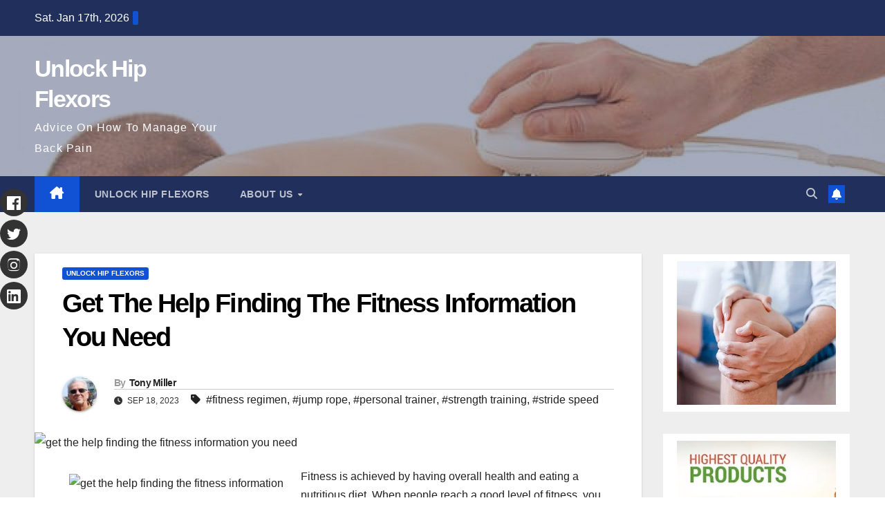

--- FILE ---
content_type: text/html; charset=UTF-8
request_url: https://unlockhipflexors.me/get-the-help-finding-the-fitness-information-you-need/
body_size: 19556
content:
<!DOCTYPE html><html lang="en-US" prefix="og: https://ogp.me/ns#"><head><script data-no-optimize="1">var litespeed_docref=sessionStorage.getItem("litespeed_docref");litespeed_docref&&(Object.defineProperty(document,"referrer",{get:function(){return litespeed_docref}}),sessionStorage.removeItem("litespeed_docref"));</script> <meta charset="UTF-8"><meta name="viewport" content="width=device-width, initial-scale=1"><link rel="profile" href="http://gmpg.org/xfn/11">
 <script id="google_gtagjs-js-consent-mode-data-layer" type="litespeed/javascript">window.dataLayer=window.dataLayer||[];function gtag(){dataLayer.push(arguments)}
gtag('consent','default',{"ad_personalization":"denied","ad_storage":"denied","ad_user_data":"denied","analytics_storage":"denied","functionality_storage":"denied","security_storage":"denied","personalization_storage":"denied","region":["AT","BE","BG","CH","CY","CZ","DE","DK","EE","ES","FI","FR","GB","GR","HR","HU","IE","IS","IT","LI","LT","LU","LV","MT","NL","NO","PL","PT","RO","SE","SI","SK"],"wait_for_update":500});window._googlesitekitConsentCategoryMap={"statistics":["analytics_storage"],"marketing":["ad_storage","ad_user_data","ad_personalization"],"functional":["functionality_storage","security_storage"],"preferences":["personalization_storage"]};window._googlesitekitConsents={"ad_personalization":"denied","ad_storage":"denied","ad_user_data":"denied","analytics_storage":"denied","functionality_storage":"denied","security_storage":"denied","personalization_storage":"denied","region":["AT","BE","BG","CH","CY","CZ","DE","DK","EE","ES","FI","FR","GB","GR","HR","HU","IE","IS","IT","LI","LT","LU","LV","MT","NL","NO","PL","PT","RO","SE","SI","SK"],"wait_for_update":500}</script> <title>Get The Help Finding The Fitness Information You Need</title><meta name="description" content="Fitness is achieved by having overall health and eating a nutritious diet. When people reach a good level of fitness, you improve both mentally and"/><meta name="robots" content="follow, index, max-snippet:75, max-video-preview:75, max-image-preview:standard"/><link rel="canonical" href="https://unlockhipflexors.me/get-the-help-finding-the-fitness-information-you-need/" /><meta property="og:locale" content="en_US" /><meta property="og:type" content="article" /><meta property="og:title" content="Get The Help Finding The Fitness Information You Need" /><meta property="og:description" content="Fitness is achieved by having overall health and eating a nutritious diet. When people reach a good level of fitness, you improve both mentally and" /><meta property="og:url" content="https://unlockhipflexors.me/get-the-help-finding-the-fitness-information-you-need/" /><meta property="og:site_name" content="Unlockhipflexors" /><meta property="article:tag" content="fitness regimen" /><meta property="article:tag" content="jump rope" /><meta property="article:tag" content="personal trainer" /><meta property="article:tag" content="strength training" /><meta property="article:tag" content="stride speed" /><meta property="article:section" content="Unlock Hip Flexors" /><meta property="fb:app_id" content="2220391788200892" /><meta property="og:image" content="https://unlockhipflexors.me/wp-content/uploads/2023/09/get_the_help_finding_the_fitness_information_you_need.jpg" /><meta property="og:image:secure_url" content="https://unlockhipflexors.me/wp-content/uploads/2023/09/get_the_help_finding_the_fitness_information_you_need.jpg" /><meta property="og:image:width" content="640" /><meta property="og:image:height" content="348" /><meta property="og:image:alt" content="get the help finding the fitness information you need" /><meta property="og:image:type" content="image/jpeg" /><meta property="article:published_time" content="2023-09-18T05:53:09+07:00" /><meta name="twitter:card" content="summary_large_image" /><meta name="twitter:title" content="Get The Help Finding The Fitness Information You Need" /><meta name="twitter:description" content="Fitness is achieved by having overall health and eating a nutritious diet. When people reach a good level of fitness, you improve both mentally and" /><meta name="twitter:image" content="https://unlockhipflexors.me/wp-content/uploads/2023/09/get_the_help_finding_the_fitness_information_you_need.jpg" /> <script type="application/ld+json" class="rank-math-schema">{"@context":"https://schema.org","@graph":[{"@type":["Person","Organization"],"@id":"https://unlockhipflexors.me/#person","name":"Unlockhipflexors","logo":{"@type":"ImageObject","@id":"https://unlockhipflexors.me/#logo","url":"https://unlockhipflexors.me/wp-content/uploads/2020/05/IIM_Logo192x192.jpg","contentUrl":"https://unlockhipflexors.me/wp-content/uploads/2020/05/IIM_Logo192x192.jpg","caption":"Unlockhipflexors","inLanguage":"en-US"},"image":{"@type":"ImageObject","@id":"https://unlockhipflexors.me/#logo","url":"https://unlockhipflexors.me/wp-content/uploads/2020/05/IIM_Logo192x192.jpg","contentUrl":"https://unlockhipflexors.me/wp-content/uploads/2020/05/IIM_Logo192x192.jpg","caption":"Unlockhipflexors","inLanguage":"en-US"}},{"@type":"WebSite","@id":"https://unlockhipflexors.me/#website","url":"https://unlockhipflexors.me","name":"Unlockhipflexors","alternateName":"Unlockhipflexors","publisher":{"@id":"https://unlockhipflexors.me/#person"},"inLanguage":"en-US"},{"@type":"ImageObject","@id":"https://unlockhipflexors.me/wp-content/uploads/2023/09/get_the_help_finding_the_fitness_information_you_need.jpg","url":"https://unlockhipflexors.me/wp-content/uploads/2023/09/get_the_help_finding_the_fitness_information_you_need.jpg","width":"640","height":"348","inLanguage":"en-US"},{"@type":"WebPage","@id":"https://unlockhipflexors.me/get-the-help-finding-the-fitness-information-you-need/#webpage","url":"https://unlockhipflexors.me/get-the-help-finding-the-fitness-information-you-need/","name":"Get The Help Finding The Fitness Information You Need","datePublished":"2023-09-18T05:53:09+07:00","dateModified":"2023-09-18T05:53:09+07:00","isPartOf":{"@id":"https://unlockhipflexors.me/#website"},"primaryImageOfPage":{"@id":"https://unlockhipflexors.me/wp-content/uploads/2023/09/get_the_help_finding_the_fitness_information_you_need.jpg"},"inLanguage":"en-US"},{"@type":"Person","@id":"https://unlockhipflexors.me/get-the-help-finding-the-fitness-information-you-need/#author","name":"Tony Miller","image":{"@type":"ImageObject","@id":"https://unlockhipflexors.me/wp-content/litespeed/avatar/1928b45e5a96a784eb0281ca6c5fe77d.jpg?ver=1768572450","url":"https://unlockhipflexors.me/wp-content/litespeed/avatar/1928b45e5a96a784eb0281ca6c5fe77d.jpg?ver=1768572450","caption":"Tony Miller","inLanguage":"en-US"}},{"@type":"BlogPosting","headline":"Get The Help Finding The Fitness Information You Need","keywords":"get the help finding the fitness information you need","datePublished":"2023-09-18T05:53:09+07:00","dateModified":"2023-09-18T05:53:09+07:00","author":{"@id":"https://unlockhipflexors.me/get-the-help-finding-the-fitness-information-you-need/#author","name":"Tony Miller"},"publisher":{"@id":"https://unlockhipflexors.me/#person"},"description":"Fitness is achieved by having overall health and eating a nutritious diet. When people reach a good level of fitness, you improve both mentally and","name":"Get The Help Finding The Fitness Information You Need","@id":"https://unlockhipflexors.me/get-the-help-finding-the-fitness-information-you-need/#richSnippet","isPartOf":{"@id":"https://unlockhipflexors.me/get-the-help-finding-the-fitness-information-you-need/#webpage"},"image":{"@id":"https://unlockhipflexors.me/wp-content/uploads/2023/09/get_the_help_finding_the_fitness_information_you_need.jpg"},"inLanguage":"en-US","mainEntityOfPage":{"@id":"https://unlockhipflexors.me/get-the-help-finding-the-fitness-information-you-need/#webpage"}}]}</script> <link rel='dns-prefetch' href='//www.googletagmanager.com' /><link rel='dns-prefetch' href='//fonts.googleapis.com' /><link rel='dns-prefetch' href='//pagead2.googlesyndication.com' /><link rel='dns-prefetch' href='//fundingchoicesmessages.google.com' /><link rel="alternate" type="application/rss+xml" title="Unlock Hip Flexors &raquo; Feed" href="https://unlockhipflexors.me/feed/" /><link rel="alternate" type="application/rss+xml" title="Unlock Hip Flexors &raquo; Comments Feed" href="https://unlockhipflexors.me/comments/feed/" /><link rel="alternate" title="oEmbed (JSON)" type="application/json+oembed" href="https://unlockhipflexors.me/wp-json/oembed/1.0/embed?url=https%3A%2F%2Funlockhipflexors.me%2Fget-the-help-finding-the-fitness-information-you-need%2F" /><link rel="alternate" title="oEmbed (XML)" type="text/xml+oembed" href="https://unlockhipflexors.me/wp-json/oembed/1.0/embed?url=https%3A%2F%2Funlockhipflexors.me%2Fget-the-help-finding-the-fitness-information-you-need%2F&#038;format=xml" /><link data-optimized="2" rel="stylesheet" href="https://unlockhipflexors.me/wp-content/litespeed/css/0aed2c79dd360ca52f95bcd8f59baac3.css?ver=93982" /> <script type="litespeed/javascript" data-src="https://unlockhipflexors.me/wp-includes/js/jquery/jquery.min.js" id="jquery-core-js"></script> 
 <script type="litespeed/javascript" data-src="https://www.googletagmanager.com/gtag/js?id=GT-WR9Q26Z" id="google_gtagjs-js"></script> <script id="google_gtagjs-js-after" type="litespeed/javascript">window.dataLayer=window.dataLayer||[];function gtag(){dataLayer.push(arguments)}
gtag("set","linker",{"domains":["unlockhipflexors.me"]});gtag("js",new Date());gtag("set","developer_id.dZTNiMT",!0);gtag("config","GT-WR9Q26Z",{"googlesitekit_post_type":"post"})</script> <link rel="https://api.w.org/" href="https://unlockhipflexors.me/wp-json/" /><link rel="alternate" title="JSON" type="application/json" href="https://unlockhipflexors.me/wp-json/wp/v2/posts/4349" /><link rel="EditURI" type="application/rsd+xml" title="RSD" href="https://unlockhipflexors.me/xmlrpc.php?rsd" /><meta name="generator" content="WordPress 6.9" /><link rel='shortlink' href='https://unlockhipflexors.me/?p=4349' /><meta name="generator" content="Site Kit by Google 1.170.0" /><meta name="google-adsense-platform-account" content="ca-host-pub-2644536267352236"><meta name="google-adsense-platform-domain" content="sitekit.withgoogle.com">
 <script type="litespeed/javascript">(function(w,d,s,l,i){w[l]=w[l]||[];w[l].push({'gtm.start':new Date().getTime(),event:'gtm.js'});var f=d.getElementsByTagName(s)[0],j=d.createElement(s),dl=l!='dataLayer'?'&l='+l:'';j.async=!0;j.src='https://www.googletagmanager.com/gtm.js?id='+i+dl;f.parentNode.insertBefore(j,f)})(window,document,'script','dataLayer','GTM-P6KJX5MV')</script>  <script type="litespeed/javascript" data-src="https://pagead2.googlesyndication.com/pagead/js/adsbygoogle.js?client=ca-pub-8898853326434928&amp;host=ca-host-pub-2644536267352236" crossorigin="anonymous"></script> <link rel="icon" href="https://unlockhipflexors.me/wp-content/uploads/2024/05/cropped-massage_tips_that_anyone_can_use_today-32x32.jpg" sizes="32x32" /><link rel="icon" href="https://unlockhipflexors.me/wp-content/uploads/2024/05/cropped-massage_tips_that_anyone_can_use_today-192x192.jpg" sizes="192x192" /><link rel="apple-touch-icon" href="https://unlockhipflexors.me/wp-content/uploads/2024/05/cropped-massage_tips_that_anyone_can_use_today-180x180.jpg" /><meta name="msapplication-TileImage" content="https://unlockhipflexors.me/wp-content/uploads/2024/05/cropped-massage_tips_that_anyone_can_use_today-270x270.jpg" /></head><body class="wp-singular post-template-default single single-post postid-4349 single-format-standard wp-embed-responsive wp-theme-newsup ta-hide-date-author-in-list" >
<noscript>
<iframe data-lazyloaded="1" src="about:blank" data-litespeed-src="https://www.googletagmanager.com/ns.html?id=GTM-P6KJX5MV" height="0" width="0" style="display:none;visibility:hidden"></iframe>
</noscript><div id="page" class="site">
<a class="skip-link screen-reader-text" href="#content">
Skip to content</a><div class="wrapper" id="custom-background-css"><header class="mg-headwidget"><div class="mg-head-detail hidden-xs"><div class="container-fluid"><div class="row align-items-center"><div class="col-md-6 col-xs-12"><ul class="info-left"><li>Sat. Jan 17th, 2026                 <span  id="time" class="time"></span></li></ul></div><div class="col-md-6 col-xs-12"><ul class="mg-social info-right"></ul></div></div></div></div><div class="clearfix"></div><div class="mg-nav-widget-area-back" style='background-image: url("https://unlockhipflexors.me/wp-content/uploads/2024/06/cropped-tips_on_how_to_better_manage_your_back_pain.jpg" );'><div class="overlay"><div class="inner"  style="background-color:rgba(32,47,91,0.4);" ><div class="container-fluid"><div class="mg-nav-widget-area"><div class="row align-items-center"><div class="col-md-3 text-center-xs"><div class="navbar-header"><div class="site-logo"></div><div class="site-branding-text "><p class="site-title"> <a href="https://unlockhipflexors.me/" rel="home">Unlock Hip Flexors</a></p><p class="site-description">Advice On How To Manage Your Back Pain</p></div></div></div></div></div></div></div></div></div><div class="mg-menu-full"><nav class="navbar navbar-expand-lg navbar-wp"><div class="container-fluid"><div class="m-header align-items-center">
<a class="mobilehomebtn" href="https://unlockhipflexors.me"><span class="fa-solid fa-house-chimney"></span></a>
<button class="navbar-toggler mx-auto" type="button" data-toggle="collapse" data-target="#navbar-wp" aria-controls="navbarSupportedContent" aria-expanded="false" aria-label="Toggle navigation">
<span class="burger">
<span class="burger-line"></span>
<span class="burger-line"></span>
<span class="burger-line"></span>
</span>
</button><div class="dropdown show mg-search-box pr-2">
<a class="dropdown-toggle msearch ml-auto" href="#" role="button" id="dropdownMenuLink" data-toggle="dropdown" aria-haspopup="true" aria-expanded="false">
<i class="fas fa-search"></i>
</a><div class="dropdown-menu searchinner" aria-labelledby="dropdownMenuLink"><form role="search" method="get" id="searchform" action="https://unlockhipflexors.me/"><div class="input-group">
<input type="search" class="form-control" placeholder="Search" value="" name="s" />
<span class="input-group-btn btn-default">
<button type="submit" class="btn"> <i class="fas fa-search"></i> </button>
</span></div></form></div></div>
<a href="#" target="_blank" class="btn-bell btn-theme mx-2"><i class="fa fa-bell"></i></a></div><div class="collapse navbar-collapse" id="navbar-wp"><div class="d-md-block"><ul id="menu-menu" class="nav navbar-nav mr-auto "><li class="active home"><a class="homebtn" href="https://unlockhipflexors.me"><span class='fa-solid fa-house-chimney'></span></a></li><li id="menu-item-68" class="menu-item menu-item-type-post_type menu-item-object-page menu-item-home menu-item-68"><a class="nav-link" title="Unlock Hip Flexors" href="https://unlockhipflexors.me/unlock-hip-flexors/">Unlock Hip Flexors</a></li><li id="menu-item-735" class="menu-item menu-item-type-post_type menu-item-object-page menu-item-has-children menu-item-735 dropdown"><a class="nav-link" title="About Us" href="https://unlockhipflexors.me/about-us/" data-toggle="dropdown" class="dropdown-toggle">About Us </a><ul role="menu" class=" dropdown-menu"><li id="menu-item-78" class="menu-item menu-item-type-post_type menu-item-object-page menu-item-78"><a class="dropdown-item" title="Contact" href="https://unlockhipflexors.me/contact/">Contact</a></li><li id="menu-item-741" class="menu-item menu-item-type-post_type menu-item-object-page menu-item-741"><a class="dropdown-item" title="Earnings Disclaimer" href="https://unlockhipflexors.me/earnings-disclaimer/">Earnings Disclaimer</a></li><li id="menu-item-69" class="menu-item menu-item-type-post_type menu-item-object-page menu-item-privacy-policy menu-item-69"><a class="dropdown-item" title="Privacy Policy" href="https://unlockhipflexors.me/privacy-policy/">Privacy Policy</a></li><li id="menu-item-6448" class="menu-item menu-item-type-post_type menu-item-object-page menu-item-6448"><a class="dropdown-item" title="Sitemap" href="https://unlockhipflexors.me/sitemap/">Sitemap</a></li></ul></li></ul></div></div><div class="desk-header d-lg-flex pl-3 ml-auto my-2 my-lg-0 position-relative align-items-center"><div class="dropdown show mg-search-box pr-2">
<a class="dropdown-toggle msearch ml-auto" href="#" role="button" id="dropdownMenuLink" data-toggle="dropdown" aria-haspopup="true" aria-expanded="false">
<i class="fas fa-search"></i>
</a><div class="dropdown-menu searchinner" aria-labelledby="dropdownMenuLink"><form role="search" method="get" id="searchform" action="https://unlockhipflexors.me/"><div class="input-group">
<input type="search" class="form-control" placeholder="Search" value="" name="s" />
<span class="input-group-btn btn-default">
<button type="submit" class="btn"> <i class="fas fa-search"></i> </button>
</span></div></form></div></div>
<a href="#" target="_blank" class="btn-bell btn-theme mx-2"><i class="fa fa-bell"></i></a></div></div></nav></div></header><div class="clearfix"></div><main id="content" class="single-class content"><div class="container-fluid"><div class="row"><div class="col-lg-9 col-md-8"><div class="mg-blog-post-box"><div class="mg-header"><div class="mg-blog-category"><a class="newsup-categories category-color-1" href="https://unlockhipflexors.me/unlockhipflexors/" alt="View all posts in Unlock Hip Flexors">
Unlock Hip Flexors
</a></div><h1 class="title single"> <a title="Permalink to: Get The Help Finding The Fitness Information You Need">
Get The Help Finding The Fitness Information You Need</a></h1><div class="media mg-info-author-block">
<a class="mg-author-pic" href="https://unlockhipflexors.me/author/tony/"> <img data-lazyloaded="1" src="[data-uri]" alt='' data-src='https://unlockhipflexors.me/wp-content/litespeed/avatar/e1419bdc9c533d297a48530e8e1dd91e.jpg?ver=1768572988' data-srcset='https://unlockhipflexors.me/wp-content/litespeed/avatar/fd12fdcc1a55fa534ae11897d01463b9.jpg?ver=1768572987 2x' class='avatar avatar-150 photo' height='150' width='150' decoding='async'/> </a><div class="media-body"><h4 class="media-heading"><span>By</span><a href="https://unlockhipflexors.me/author/tony/">Tony Miller</a></h4>
<span class="mg-blog-date"><i class="fas fa-clock"></i>
Sep 18, 2023                                </span>
<span class="newsup-tags"><i class="fas fa-tag"></i>
<a href="https://unlockhipflexors.me/tag/fitness-regimen/">#fitness regimen</a>,  <a href="https://unlockhipflexors.me/tag/jump-rope/">#jump rope</a>,  <a href="https://unlockhipflexors.me/tag/personal-trainer/">#personal trainer</a>,  <a href="https://unlockhipflexors.me/tag/strength-training/">#strength training</a>, <a href="https://unlockhipflexors.me/tag/stride-speed/">#stride speed</a>                                    </span></div></div></div>
<img data-lazyloaded="1" src="[data-uri]" width="640" height="348" data-src="https://unlockhipflexors.me/wp-content/uploads/2023/09/get_the_help_finding_the_fitness_information_you_need.jpg" class="img-fluid single-featured-image wp-post-image" alt="get the help finding the fitness information you need" decoding="async" fetchpriority="high" data-srcset="https://unlockhipflexors.me/wp-content/uploads/2023/09/get_the_help_finding_the_fitness_information_you_need.jpg 640w, https://unlockhipflexors.me/wp-content/uploads/2023/09/get_the_help_finding_the_fitness_information_you_need-300x163.jpg 300w" data-sizes="(max-width: 640px) 100vw, 640px" title="Get The Help Finding The Fitness Information You Need"><article class="page-content-single small single"><div style='float: left; padding: 10px;'><img data-lazyloaded="1" src="[data-uri]" decoding="async" data-src="https://unlockhipflexors.me/wp-content/uploads/2023/09/get_the_help_finding_the_fitness_information_you_need.jpg" style="max-width:325px;" =0 alt="get the help finding the fitness information you need" title="Get The Help Finding The Fitness Information You Need"></div><p>Fitness is achieved by having overall health and eating a nutritious diet. When people reach a good level of fitness, you improve both mentally and physically. Read the tips to learn about getting healthy if you&#8217;re someone looking to get in shape.</p><p>Many people work out at the gym by lifting weights to improve their fitness. Actually, it is only necessary to do six simple exercises to keep all the muscles in shape. Those exercises are leg raises, push-ups, squats, bridges, pull-ups and handstand push-ups.</p><h2>Personal Trainer</h2><p>A good tip for proper maintenance is to sign up with a club or some other gym that requires upfront payment. You&#8217;ll feel guilty if you stop using the gym and will be more likely to continue working out. Only do this if you can&#8217;t find any other motivation for getting yourself there.</p><p>A personal trainer can be an effective way to get started with a good idea when you are new and clueless to working out.A good personal trainer&#8217;s job is to help you set goals and create an exercise program for you. This will put you to create an ideal plan you can commit to.</p><p>To keep the injury bug from hitting while walking for exercise, take care to use the proper form. Draw back your shoulders and stand upright. Let your elbows rest at 90-degree angles. When you take a step, your arm on opposite side should go forward. Make contact with the ground first with the heel, and then roll your foot onto the ground.</p><p>Push-ups are great and simple way to add a nice tone your triceps. This particular pushup tones and strengthens your hard-to-work triceps unlike any other exercise.</p><p>If you want to build muscle, you need lift heavy for fewer repetitions. Start by choosing a muscle group. Warm up by lifting lighter, easier to lift weights. Pick weights you can do around 15 to 20 reps with. Regarding your second set, you should select a heavier weight where you do about 6 to 8 reps. Add five pounds of weight each time.</p><p>Begin with smaller machines when you are in the initial stages of your workout.Small muscles fatigue more quickly than large muscles, so you should start small.</p><p>Be sure that you&#8217;re wearing the right kind of shoes for your exercise. When you don&#8217;t wear the proper shoes for your exercise, you run the risk of injuring yourself. You can also cause foot discomfort post-workout which can prevent you from exercising later.</p><h2>Strength Training</h2><p>People want to see results when they are on a weight loss journey and this will give them motivation. Instead of weighing yourself, gather up some clothes that are a little tight for you. Wear these every week to see progress.</p><p>The frequency of your strength training depends solely on your personal goals. If you desire to bulk up, do less strength training. If you&#8217;re working on building lean muscle, increase the number of strength training sessions.</p><p>To gain strength and stamina, do the same number of repetitions in 10 percent less time. This results in muscles working harder and gaining greater endurance. For instance, if you do a 30 minute workout, attempt to shave three minutes off that time next time you do it.</p><p>Do not take a break on the weekends! It&#8217;s not uncommon for someone to view weekends as &#8220;free time&#8221; to rest and in many cases they are. You should always think about weight loss every day.</p><p>Be aware of your body&#8217;s energy level, and take a break when you feel exhausted. Don&#8217;t wait until you are between sets or changing exercises if you really need a rest. Try to listen to what your body says even more than trainers. Take a break whenever your body tells you to. If you don&#8217;t, you may wind up being injured.</p><p>The benefits of fitness reach far beyond the physical results. Regular workouts can also bring emotional benefits. The endorphins released while working out can lead to a feeling of well as some depression medications.You also better your mood and confidence when you work out. You are essentially only a way to being happy.</p><p>When you are doing crunches or situps, press your tongue to the top of your mouth. By doing this, it brings your neck muscles into the exercise, making them more properly aligned for your ab exercises. By doing this, you will successfully avoid injuring yourself.</p><h2>Stride Speed</h2><p>Use ice on any muscle sprains. The effect is a reduction in swelling and discoloration. Elevating the affected area helps to get the blood flowing properly. Make sure not to put the ice directly on the skin; instead, wrap it in a towel first.</p><p>You should try and enhance your stride speed if you plan to compete in a sprint. You can do this by having your foot land under you instead of ahead of you. Push with the toes of your rear leg to propel forward. Practice doing this and you should see your running stride speed will gradually increase.</p><p>The end of a workout should have you feeling energized and invigorated, not worn out and exhausted. It&#8217;s important to include cardio work, like aerobics or running, in your routine. Add on strength training only if you feel as if you have the extra energy.</p><p>If you exercise during commercials, you can still relax and watch TV.</p><p>When stretching, do not bounce your body. Bouncing will cause your muscles unnecessary strain. You do not get anything from a bouncy stretch. Not only is bouncing useless, it can actually increase the chance that you&#8217;ll suffer an injury. Always keep in mind that stability is what you want to shoot for in your stretches, not bounciness.</p><p>Dips can be a great addition to virtually any fitness regimen. Dips are an effective exercise which is directed at the chest, but your chest and shoulders, chest and triceps. There are quite a lot of ways this is possible. You can place two benches appropriately and use them to do dips between them. You may also want to include weights when doing dips.</p><p>Large muscle groups have more endurance then smaller muscles. Start out your routine with dumbbells. Next, work with the barbells, followed by exercises on the machines.</p><p>Create a workout routine that the whole family can do. Have members of your family rotate deciding what activity the weekly physical activities that you all can do this week. Make sure that each workout is something the entire group enjoys so that you are doing it with your family.</p><p>Try and find different places where you can use workout machines. Sometimes, a company will give their employees free gym memberships, along with other fitness options. To maximize your fitness routine, it is a smart idea to find a gym that is convenient to you. When you make the effort to know where the gyms are in your area, you increase your chance of further making it to the gym to work out.</p><p>Take a friend along on your next workout run. A running buddy who is in great shape is the perfect choice. Running with a person who is in great shape will remind you are can inspire you to work up to their level. If your running partner runs faster or further than you, you will try even harder to keep up with them.</p><p>Doing a cool-down routine or having a massage is a good way to prevent sore muscles that result from an accumulation of lactic acid. This will also improve your recovery time so that you can get back in the gym quicker. A massage also feels like a reward for the work you put in.</p><p>Avoid spending too much on one area of your body or a single muscle group.Some people think that focusing on one part at a time they are doing something good.</p><p>To help reshape your body and build lean muscle mass you need to do strength training. Your metabolism will skyrocket after you do some strength training, you will look good as well. Be sure you give each muscle group a day of rest before working it again.</p><p>This opens up your airway and make running easier.</p><p>Try to refrain from eating immediately prior to working out. Exercising can cause the food that you have eaten to not settle right in your stomach. Upsetting your stomach can have a lot of negative effects, like vomiting, nausea and diarrhea. Eat a light snack before you work out and save your meal for afterward.</p><p>If you continuously get injured when working out, continue working out using the opposite. Arms enjoy a symbiotic relationship, and research as shown that individuals who continued to work their good arm still increased strength in the injured limb, exercising the other can help you maintain a decent level of strength. This is because the muscles of muscle fibers between extremities.</p><p>If you begin to feel fatigue or joint discomfort, you should see your doctor. You should record when you experience pain during or after a workout in a journal or diary.</p><p>This type of record is sure to create greater knowledge of your habits and show the progress that you make over time. Treat your fitness as a life-changing goal.</p><p>If you are injured one limb, continue working out using the opposite. Arms are interrelated with one another, so when you damage one arm, yet keep working out your other arm; researchers found you still retain a significant increase in arm strength despite not working out their injured arm. The cause of this is due to the muscle fibers being connected to the opposite arm.</p><p>Bend your wrists backward and leave it like that to help you when engaging in bicep curl exercises. Since your biceps must work harder than when you curl your wrists, the muscles will be built more quickly.</p><p>Enhance the agility of your feet with this simple exercise. Lift your left foot in front of you, touch it with your right hand, and lower it to the floor. Raise your right foot, tap it using your left hand, then lower it. Do the same thing again, but this time, try it behind your body. Do this for 20 seconds as fast as possible, then repeat for three sets.</p><p>Do exercises from the privacy of home. You can perform many exercises at home, including sit-ups, lunges, crunches, and squats. You can do weight training at home with dumbbells or exercise bands.A jump rope is all you need for cardio exercises.</p><p>Try repeating the groups of muscles you work out the next day as this will assist in tissue repair. This will help muscle tissues to heal faster by delivering extra blood flow to the muscles.</p><p>Purchase some exercise machinery of your body into shape. This investment will continue to repay you in profit as long as you continue to utilize it as much as possible. Do your research to find out which company offers the best deal on the equipment you want. Be sure to buy something of high quality so you can use it for years to come.</p><p>Use the internet to find exercises you can do from home, and see if any facilities near you offer fitness classes you&#8217;d be able to participate in. Sports medicine clinics in your area can also be a good source of useful information.</p><p>The best way to complement a fitness regimen is to adhere to a balanced diet.</p><p>When people think of whole grain they think bread and cereal. There are many options here and some of the healthiest are barley, quinoa and brown rice. You can use them in many dishes, such as stir-frys and soups. You&#8217;ll find that this allows whole grains to easily become a part of your diet.</p><p>Exercise about 2-4 times a week, but do it ever day if you can. You do not have to work out for a long time. Fifteen or twenty minutes most days will suffice. You should not work out for any more than an hour.</p><p>When you are exercising it is important to stay hydrated. Taking in fluids should begin about an hour before you workout, so you need to start drinking water before you workout and after.</p><p>Use jumping to improve your health and healthy! A jump rope is a fitness tool that will keep you can take with you virtually anywhere.</p><p>Even if you have an injured arm or leg, you should continue to exercise the rest of your body as much as possible. In this way, you can sustain or even increase the strength in your undamaged limbs. In addition, the exercise you give the healthy arm or leg acts a stimulus to the muscles and nerves of the injured limb, helping it to retain its strength.</p><p>A lot of people think a whole grain food is something like cereal or bread. But they are leaving out a whole list of foods that can be added to any meal, things like barley, quinoa and barley. This can help you easily consume whole grains in a much simpler way.</p><p>As stated in the article above, it&#8217;s possible achieve a great level of fitness you will be able to be proud of. It&#8217;s time to stop being ashamed of how out of shape you are. By using the advice in this article, you will find it easy to start getting in better shape.</p> <script type="litespeed/javascript">function pinIt(){var e=document.createElement('script');e.setAttribute('type','text/javascript');e.setAttribute('charset','UTF-8');e.setAttribute('src','https://assets.pinterest.com/js/pinmarklet.js?r='+Math.random()*99999999);document.body.appendChild(e)}</script> <div class="post-share"><div class="post-share-icons cf">
<a href="https://www.facebook.com/sharer.php?u=https%3A%2F%2Funlockhipflexors.me%2Fget-the-help-finding-the-fitness-information-you-need%2F" class="link facebook" target="_blank" >
<i class="fab fa-facebook"></i>
</a>
<a href="http://twitter.com/share?url=https%3A%2F%2Funlockhipflexors.me%2Fget-the-help-finding-the-fitness-information-you-need%2F&#038;text=Get%20The%20Help%20Finding%20The%20Fitness%20Information%20You%20Need" class="link x-twitter" target="_blank">
<i class="fa-brands fa-x-twitter"></i>
</a>
<a href="mailto:?subject=Get%20The%20Help%20Finding%20The%20Fitness%20Information%20You%20Need&#038;body=https%3A%2F%2Funlockhipflexors.me%2Fget-the-help-finding-the-fitness-information-you-need%2F" class="link email" target="_blank" >
<i class="fas fa-envelope"></i>
</a>
<a href="https://www.linkedin.com/sharing/share-offsite/?url=https%3A%2F%2Funlockhipflexors.me%2Fget-the-help-finding-the-fitness-information-you-need%2F&#038;title=Get%20The%20Help%20Finding%20The%20Fitness%20Information%20You%20Need" class="link linkedin" target="_blank" >
<i class="fab fa-linkedin"></i>
</a>
<a href="https://telegram.me/share/url?url=https%3A%2F%2Funlockhipflexors.me%2Fget-the-help-finding-the-fitness-information-you-need%2F&#038;text&#038;title=Get%20The%20Help%20Finding%20The%20Fitness%20Information%20You%20Need" class="link telegram" target="_blank" >
<i class="fab fa-telegram"></i>
</a>
<a href="javascript:pinIt();" class="link pinterest">
<i class="fab fa-pinterest"></i>
</a>
<a class="print-r" href="javascript:window.print()">
<i class="fas fa-print"></i>
</a></div></div><div class="clearfix mb-3"></div><nav class="navigation post-navigation" aria-label="Posts"><h2 class="screen-reader-text">Post navigation</h2><div class="nav-links"><div class="nav-previous"><a href="https://unlockhipflexors.me/a-great-massage-can-be-easy-with-our-help/" rel="prev">A Great Massage Can Be Easy With Our Help<div class="fa fa-angle-double-right"></div><span></span></a></div><div class="nav-next"><a href="https://unlockhipflexors.me/helping-you-figure-out-fitness-with-these-simple-tips/" rel="next"><div class="fa fa-angle-double-left"></div><span></span> Helping You Figure Out Fitness With These Simple Tips</a></div></div></nav></article></div><div class="media mg-info-author-block">
<a class="mg-author-pic" href="https://unlockhipflexors.me/author/tony/"><img data-lazyloaded="1" src="[data-uri]" alt='' data-src='https://unlockhipflexors.me/wp-content/litespeed/avatar/e1419bdc9c533d297a48530e8e1dd91e.jpg?ver=1768572988' data-srcset='https://unlockhipflexors.me/wp-content/litespeed/avatar/fd12fdcc1a55fa534ae11897d01463b9.jpg?ver=1768572987 2x' class='avatar avatar-150 photo' height='150' width='150' loading='lazy' decoding='async'/></a><div class="media-body"><h4 class="media-heading">By <a href ="https://unlockhipflexors.me/author/tony/">Tony Miller</a></h4><p></p></div></div><div class="mg-featured-slider p-3 mb-4"><div class="mg-sec-title"><h4>Related Post</h4></div><div class="row"><div class="col-md-4"><div class="mg-blog-post-3 minh back-img mb-md-0 mb-2"
><div class="mg-blog-inner"><div class="mg-blog-category"><a class="newsup-categories category-color-1" href="https://unlockhipflexors.me/unlockhipflexors/" alt="View all posts in Unlock Hip Flexors">
Unlock Hip Flexors
</a></div><h4 class="title"> <a href="https://unlockhipflexors.me/how-unlocking-your-hip-flexors-can-improve-your-sleep/" title="Permalink to: How Unlocking Your Hip Flexors Can Improve Your Sleep">
How Unlocking Your Hip Flexors Can Improve Your Sleep</a></h4><div class="mg-blog-meta">
<span class="mg-blog-date">
<i class="fas fa-clock"></i>
Jan 16, 2026                                    </span>
<a class="auth" href="https://unlockhipflexors.me/author/veje4miqlh/">
<i class="fas fa-user-circle"></i>Admin        </a></div></div></div></div><div class="col-md-4"><div class="mg-blog-post-3 minh back-img mb-md-0 mb-2"
><div class="mg-blog-inner"><div class="mg-blog-category"><a class="newsup-categories category-color-1" href="https://unlockhipflexors.me/unlockhipflexors/" alt="View all posts in Unlock Hip Flexors">
Unlock Hip Flexors
</a></div><h4 class="title"> <a href="https://unlockhipflexors.me/the-evolution-of-hip-flexor-exercises-over-the-decades/" title="Permalink to: The Evolution of Hip Flexor Exercises Over the Decades">
The Evolution of Hip Flexor Exercises Over the Decades</a></h4><div class="mg-blog-meta">
<span class="mg-blog-date">
<i class="fas fa-clock"></i>
Jan 15, 2026                                    </span>
<a class="auth" href="https://unlockhipflexors.me/author/veje4miqlh/">
<i class="fas fa-user-circle"></i>Admin        </a></div></div></div></div><div class="col-md-4"><div class="mg-blog-post-3 minh back-img mb-md-0 mb-2"
style="background-image: url('https://unlockhipflexors.me/wp-content/uploads/2026/01/F_IMG_6962fdb71d5f2.png');" ><div class="mg-blog-inner"><div class="mg-blog-category"><a class="newsup-categories category-color-1" href="https://unlockhipflexors.me/unlockhipflexors/" alt="View all posts in Unlock Hip Flexors">
Unlock Hip Flexors
</a></div><h4 class="title"> <a href="https://unlockhipflexors.me/hip-flexor-release-techniques-you-havent-tried-yet/" title="Permalink to: Hip Flexor Release Techniques You Haven&#8217;t Tried Yet">
Hip Flexor Release Techniques You Haven&#8217;t Tried Yet</a></h4><div class="mg-blog-meta">
<span class="mg-blog-date">
<i class="fas fa-clock"></i>
Jan 11, 2026                                    </span>
<a class="auth" href="https://unlockhipflexors.me/author/veje4miqlh/">
<i class="fas fa-user-circle"></i>Admin        </a></div></div></div></div></div></div></div><aside class="col-lg-3 col-md-4 sidebar-sticky"><aside id="secondary" class="widget-area" role="complementary"><div id="sidebar-right" class="mg-sidebar"><div id="custom_html-2" class="widget_text mg-widget widget_custom_html"><div class="textwidget custom-html-widget"><a href="https://f80f11yfoy8way1eqk170htfuv.hop.clickbank.net" target="_blank" rel="noopener noreferrer"><img data-lazyloaded="1" src="[data-uri]" class="aligncenter" style="border-style: none;" data-src="https://unlockhipflexors.me/wp-content/uploads/2025/06/knee-pain-r1.webp" alt="unlock hip flexors" width="300" height="300" /></a></div></div><div id="custom_html-8" class="widget_text mg-widget widget_custom_html"><div class="textwidget custom-html-widget"><center><a href="https://www.LiveGoodTour.com/rolf1
" target="_blank">
<img data-lazyloaded="1" src="[data-uri]" data-src="https://internetinfomedia.com/wp-content/uploads/2025/08/livegood1.jpeg" width="300" height="250" alt="livegood" border="0"/></a></center></div></div><div id="custom_html-9" class="widget_text mg-widget widget_custom_html"><div class="textwidget custom-html-widget"><center>THE SUPERFOODS NEWS DAILY</center><center><a href="https://www.superfoodnewsdaily.com/?hopId=cb55c384-b537-41ce-a8e2-0ca906611004&w=superfoods
" target="_blank">
<img data-lazyloaded="1" src="[data-uri]" data-src="https://unlockhipflexors.me/wp-content/uploads/2023/12/101supers.jpg" alt="superfood" border="0" width="300" height="150"
/></a></center></div></div><div id="custom_html-10" class="widget_text mg-widget widget_custom_html"><div class="textwidget custom-html-widget"><center><a href="https://rolfj.gotbackup.com" target="_blank"><img data-lazyloaded="1" src="[data-uri]" width="250" height="250" data-src="https://internetinfomedia.com/wp-content/uploads/2025/08/GOTBACKUP.jpeg" alt="leads leap" style="width: 100%; max-width: 300px;"/></a></center></div></div><div id="recent-posts-2" class="mg-widget widget_recent_entries"><div class="mg-wid-title"><h6 class="wtitle">Recent Posts</h6></div><ul><li>
<a href="https://unlockhipflexors.me/how-unlocking-your-hip-flexors-can-improve-your-sleep/">How Unlocking Your Hip Flexors Can Improve Your Sleep</a>
<span class="post-date">January 16, 2026</span></li><li>
<a href="https://unlockhipflexors.me/the-evolution-of-hip-flexor-exercises-over-the-decades/">The Evolution of Hip Flexor Exercises Over the Decades</a>
<span class="post-date">January 15, 2026</span></li><li>
<a href="https://unlockhipflexors.me/hip-flexor-release-techniques-you-havent-tried-yet/">Hip Flexor Release Techniques You Haven&#8217;t Tried Yet</a>
<span class="post-date">January 11, 2026</span></li><li>
<a href="https://unlockhipflexors.me/unlocking-hip-flexors-how-to-track-your-progress/">Unlocking Hip Flexors: How to Track Your Progress</a>
<span class="post-date">January 10, 2026</span></li><li>
<a href="https://unlockhipflexors.me/the-connection-between-hip-flexors-and-core-strength/">The Connection Between Hip Flexors and Core Strength</a>
<span class="post-date">January 9, 2026</span></li><li>
<a href="https://unlockhipflexors.me/unlocking-hip-flexors-the-benefits-for-cyclists/">Unlocking Hip Flexors: The Benefits for Cyclists</a>
<span class="post-date">January 8, 2026</span></li><li>
<a href="https://unlockhipflexors.me/the-impact-of-footwear-on-hip-flexor-health/">The Impact of Footwear on Hip Flexor Health</a>
<span class="post-date">January 7, 2026</span></li><li>
<a href="https://unlockhipflexors.me/how-to-avoid-overstretching-your-hip-flexors/">How to Avoid Overstretching Your Hip Flexors</a>
<span class="post-date">January 6, 2026</span></li><li>
<a href="https://unlockhipflexors.me/unlocking-hip-flexors-exercises-for-seniors/">Unlocking Hip Flexors: Exercises for Seniors</a>
<span class="post-date">January 5, 2026</span></li><li>
<a href="https://unlockhipflexors.me/the-importance-of-hip-flexor-flexibility-in-aging/">The Importance of Hip Flexor Flexibility in Aging</a>
<span class="post-date">January 4, 2026</span></li><li>
<a href="https://unlockhipflexors.me/unlocking-hip-flexors-a-journey-to-better-mobility/">Unlocking Hip Flexors: A Journey to Better Mobility</a>
<span class="post-date">January 3, 2026</span></li><li>
<a href="https://unlockhipflexors.me/how-unlocking-hip-flexors-can-alleviate-sciatica/">How Unlocking Hip Flexors Can Alleviate Sciatica</a>
<span class="post-date">January 2, 2026</span></li><li>
<a href="https://unlockhipflexors.me/the-best-time-of-day-to-stretch-your-hip-flexors/">The Best Time of Day to Stretch Your Hip Flexors</a>
<span class="post-date">January 1, 2026</span></li><li>
<a href="https://unlockhipflexors.me/how-to-use-foam-rollers-to-unlock-your-hip-flexors/">How to Use Foam Rollers to Unlock Your Hip Flexors</a>
<span class="post-date">December 31, 2025</span></li><li>
<a href="https://unlockhipflexors.me/hip-flexor-flexibility-the-secret-to-better-balance/">Hip Flexor Flexibility: The Secret to Better Balance</a>
<span class="post-date">December 30, 2025</span></li></ul></div></div></aside></aside></div></div></main><div class="container-fluid missed-section mg-posts-sec-inner"><div class="missed-inner"><div class="row"><div class="col-md-12"><div class="mg-sec-title"><h4>You missed</h4></div></div><div class="col-lg-3 col-sm-6 pulse animated"><div class="mg-blog-post-3 minh back-img mb-lg-0" >
<a class="link-div" href="https://unlockhipflexors.me/how-unlocking-your-hip-flexors-can-improve-your-sleep/"></a><div class="mg-blog-inner"><div class="mg-blog-category"><a class="newsup-categories category-color-1" href="https://unlockhipflexors.me/unlockhipflexors/" alt="View all posts in Unlock Hip Flexors">
Unlock Hip Flexors
</a></div><h4 class="title"> <a href="https://unlockhipflexors.me/how-unlocking-your-hip-flexors-can-improve-your-sleep/" title="Permalink to: How Unlocking Your Hip Flexors Can Improve Your Sleep"> How Unlocking Your Hip Flexors Can Improve Your Sleep</a></h4><div class="mg-blog-meta">
<span class="mg-blog-date"><i class="fas fa-clock"></i>
<a href="https://unlockhipflexors.me/2026/01/">
January 16, 2026            </a>
</span>
<a class="auth" href="https://unlockhipflexors.me/author/veje4miqlh/">
<i class="fas fa-user-circle"></i>Admin        </a></div></div></div></div><div class="col-lg-3 col-sm-6 pulse animated"><div class="mg-blog-post-3 minh back-img mb-lg-0" >
<a class="link-div" href="https://unlockhipflexors.me/the-evolution-of-hip-flexor-exercises-over-the-decades/"></a><div class="mg-blog-inner"><div class="mg-blog-category"><a class="newsup-categories category-color-1" href="https://unlockhipflexors.me/unlockhipflexors/" alt="View all posts in Unlock Hip Flexors">
Unlock Hip Flexors
</a></div><h4 class="title"> <a href="https://unlockhipflexors.me/the-evolution-of-hip-flexor-exercises-over-the-decades/" title="Permalink to: The Evolution of Hip Flexor Exercises Over the Decades"> The Evolution of Hip Flexor Exercises Over the Decades</a></h4><div class="mg-blog-meta">
<span class="mg-blog-date"><i class="fas fa-clock"></i>
<a href="https://unlockhipflexors.me/2026/01/">
January 15, 2026            </a>
</span>
<a class="auth" href="https://unlockhipflexors.me/author/veje4miqlh/">
<i class="fas fa-user-circle"></i>Admin        </a></div></div></div></div><div class="col-lg-3 col-sm-6 pulse animated"><div class="mg-blog-post-3 minh back-img mb-lg-0"  style="background-image: url('https://unlockhipflexors.me/wp-content/uploads/2026/01/F_IMG_6962fdb71d5f2.png');" >
<a class="link-div" href="https://unlockhipflexors.me/hip-flexor-release-techniques-you-havent-tried-yet/"></a><div class="mg-blog-inner"><div class="mg-blog-category"><a class="newsup-categories category-color-1" href="https://unlockhipflexors.me/unlockhipflexors/" alt="View all posts in Unlock Hip Flexors">
Unlock Hip Flexors
</a></div><h4 class="title"> <a href="https://unlockhipflexors.me/hip-flexor-release-techniques-you-havent-tried-yet/" title="Permalink to: Hip Flexor Release Techniques You Haven&#8217;t Tried Yet"> Hip Flexor Release Techniques You Haven&#8217;t Tried Yet</a></h4><div class="mg-blog-meta">
<span class="mg-blog-date"><i class="fas fa-clock"></i>
<a href="https://unlockhipflexors.me/2026/01/">
January 11, 2026            </a>
</span>
<a class="auth" href="https://unlockhipflexors.me/author/veje4miqlh/">
<i class="fas fa-user-circle"></i>Admin        </a></div></div></div></div><div class="col-lg-3 col-sm-6 pulse animated"><div class="mg-blog-post-3 minh back-img mb-lg-0"  style="background-image: url('https://unlockhipflexors.me/wp-content/uploads/2026/01/F_IMG_6961ac5d1110a.png');" >
<a class="link-div" href="https://unlockhipflexors.me/unlocking-hip-flexors-how-to-track-your-progress/"></a><div class="mg-blog-inner"><div class="mg-blog-category"><a class="newsup-categories category-color-1" href="https://unlockhipflexors.me/unlockhipflexors/" alt="View all posts in Unlock Hip Flexors">
Unlock Hip Flexors
</a></div><h4 class="title"> <a href="https://unlockhipflexors.me/unlocking-hip-flexors-how-to-track-your-progress/" title="Permalink to: Unlocking Hip Flexors: How to Track Your Progress"> Unlocking Hip Flexors: How to Track Your Progress</a></h4><div class="mg-blog-meta">
<span class="mg-blog-date"><i class="fas fa-clock"></i>
<a href="https://unlockhipflexors.me/2026/01/">
January 10, 2026            </a>
</span>
<a class="auth" href="https://unlockhipflexors.me/author/veje4miqlh/">
<i class="fas fa-user-circle"></i>Admin        </a></div></div></div></div></div></div></div><footer class="footer back-img" ><div class="overlay" ><div class="mg-footer-bottom-area"><div class="container-fluid"><div class="row align-items-center"><div class="col-md-6"><div class="site-logo"></div><div class="site-branding-text"><p class="site-title-footer"> <a href="https://unlockhipflexors.me/" rel="home">Unlock Hip Flexors</a></p><p class="site-description-footer">Advice On How To Manage Your Back Pain</p></div></div><div class="col-md-6 text-right text-xs"><ul class="mg-social"></ul></div></div></div></div><div class="mg-footer-copyright"><div class="container-fluid"><div class="row"><div class="col-md-6 text-xs "><p>
<a href="https://wordpress.org/">
Proudly powered by WordPress                    </a>
<span class="sep"> | </span>
Theme: Newsup by <a href="https://themeansar.com/" rel="designer">Themeansar</a>.</p></div><div class="col-md-6 text-md-right text-xs"><ul class="info-right justify-content-center justify-content-md-end "><li class="nav-item menu-item "><a class="nav-link " href="https://unlockhipflexors.me/" title="Home">Home</a></li><li class="nav-item menu-item page_item dropdown page-item-734"><a class="nav-link" href="https://unlockhipflexors.me/about-us/">About Us</a></li><li class="nav-item menu-item page_item dropdown page-item-77"><a class="nav-link" href="https://unlockhipflexors.me/contact/">Contact</a></li><li class="nav-item menu-item page_item dropdown page-item-740"><a class="nav-link" href="https://unlockhipflexors.me/earnings-disclaimer/">Earnings Disclaimer</a></li><li class="nav-item menu-item page_item dropdown page-item-3"><a class="nav-link" href="https://unlockhipflexors.me/privacy-policy/">Privacy Policy</a></li><li class="nav-item menu-item page_item dropdown page-item-6447"><a class="nav-link" href="https://unlockhipflexors.me/sitemap/">Sitemap</a></li><li class="nav-item menu-item page_item dropdown page-item-9"><a class="nav-link" href="https://unlockhipflexors.me/unlock-hip-flexors/">Unlock Hip Flexors</a></li></ul></div></div></div></div></div></div></footer></div>
<a href="#" class="ta_upscr bounceInup animated"><i class="fas fa-angle-up"></i></a>
 <script type="speculationrules">{"prefetch":[{"source":"document","where":{"and":[{"href_matches":"/*"},{"not":{"href_matches":["/wp-*.php","/wp-admin/*","/wp-content/uploads/*","/wp-content/*","/wp-content/plugins/*","/wp-content/themes/newsup/*","/*\\?(.+)"]}},{"not":{"selector_matches":"a[rel~=\"nofollow\"]"}},{"not":{"selector_matches":".no-prefetch, .no-prefetch a"}}]},"eagerness":"conservative"}]}</script> <div class="floating-social-icons">
<a href="https://facebook.com/rwjoho" target="_blank" rel="noopener">
<svg xmlns="http://www.w3.org/2000/svg" viewBox="0 0 24 24">
<path d="M22.675 0h-21.35c-.734 0-1.325.591-1.325 1.325v21.351c0 .733.591 1.324 1.325 1.324h11.494v-9.294h-3.125v-3.622h3.125v-2.672c0-3.1 1.892-4.787 4.654-4.787 1.325 0 2.463.099 2.794.143v3.241l-1.918.001c-1.504 0-1.795.715-1.795 1.763v2.311h3.587l-.467 3.622h-3.12v9.294h6.116c.733 0 1.324-.591 1.324-1.324v-21.351c0-.734-.591-1.325-1.324-1.325z"/>
</svg>
</a>
<a href="https://x.com/internetinfome2" target="_blank" rel="noopener">
<svg xmlns="http://www.w3.org/2000/svg" viewBox="0 0 24 24">
<path d="M24 4.557c-.883.392-1.832.656-2.828.775 1.017-.611 1.798-1.574 2.165-2.724-.951.564-2.005.974-3.127 1.195-.897-.957-2.178-1.555-3.594-1.555-2.723 0-4.928 2.205-4.928 4.928 0 .386.043.762.127 1.124-4.094-.205-7.725-2.165-10.148-5.144-.424.729-.666 1.574-.666 2.475 0 1.708.869 3.215 2.19 4.099-.807-.026-1.566-.247-2.229-.616v.062c0 2.385 1.697 4.374 3.946 4.827-.413.112-.849.171-1.299.171-.317 0-.626-.031-.929-.088.626 1.956 2.444 3.379 4.6 3.419-1.68 1.318-3.799 2.105-6.1 2.105-.396 0-.788-.023-1.176-.069 2.179 1.396 4.768 2.212 7.548 2.212 9.054 0 14.004-7.498 14.004-13.986 0-.213-.005-.425-.014-.637.962-.693 1.797-1.562 2.457-2.549z"/>
</svg>
</a>
<a href="https://www.instagram.com/internetinfomedia/" target="_blank" rel="noopener">
<svg xmlns="http://www.w3.org/2000/svg" viewBox="0 0 24 24">
<path d="M12 2.163c-3.204 0-3.584.012-4.85.07-1.366.062-2.633.336-3.608 1.311-.975.975-1.249 2.243-1.311 3.608-.058 1.266-.07 1.646-.07 4.85s.012 3.584.07 4.85c.062 1.366.336 2.633 1.311 3.608.975.975 2.243 1.249 3.608 1.311 1.266.058 1.646.07 4.85.07s3.584-.012 4.85-.07c1.366-.062 2.633-.336 3.608-1.311.975-.975 1.249-2.243 1.311-3.608.058-1.266.07-1.646.07-4.85s-.012-3.584-.07-4.85c-.062-1.366-.336-2.633-1.311-3.608-.975-.975-2.243-1.249-3.608-1.311-1.266-.058-1.646-.07-4.85-.07zm0-2.163c3.259 0 3.667.012 4.947.072 1.352.062 2.786.332 3.851 1.397 1.065 1.065 1.335 2.499 1.397 3.851.059 1.28.072 1.688.072 4.947s-.012 3.667-.072 4.947c-.062 1.352-.332 2.786-1.397 3.851-1.065 1.065-2.499 1.335-3.851 1.397-1.28.059-1.688.072-4.947.072s-3.667-.012-4.947-.072c-1.352-.062-2.786-.332-3.851-1.397-1.065-1.065-1.335-2.499-1.397-3.851-.059-1.28-.072-1.688-.072-4.947s.012-3.667.072-4.947c.062-1.352.332-2.786 1.397-3.851 1.065-1.065 2.499-1.335 3.851-1.397 1.28-.059 1.688-.072 4.947-.072zm0 5.838c-3.403 0-6.162 2.759-6.162 6.162s2.759 6.162 6.162 6.162 6.162-2.759 6.162-6.162-2.759-6.162-6.162-6.162zm0 10.324c-2.291 0-4.162-1.871-4.162-4.162s1.871-4.162 4.162-4.162 4.162 1.871 4.162 4.162-1.871 4.162-4.162 4.162zm6.406-11.845c-.796 0-1.441-.645-1.441-1.441s.645-1.441 1.441-1.441 1.441.645 1.441 1.441-.645 1.441-1.441 1.441z"/>
</svg>
</a>
<a href="https://www.linkedin.com/in/internetinfomedia/" target="_blank" rel="noopener">
<svg xmlns="http://www.w3.org/2000/svg" viewBox="0 0 24 24">
<path d="M22.23 0h-20.46c-.976 0-1.77.794-1.77 1.77v20.46c0 .976.794 1.77 1.77 1.77h20.46c.976 0 1.77-.794 1.77-1.77v-20.46c0-.976-.794-1.77-1.77-1.77zm-15.785 20.452h-3.662v-11.97h3.662v11.97zm-1.831-13.62c-1.169 0-2.118-.948-2.118-2.117s.949-2.117 2.118-2.117c1.169 0 2.118.948 2.118 2.117s-.949 2.117-2.118 2.117zm15.085 13.62h-3.662v-5.789c0-1.379-.027-3.155-1.944-3.155-1.946 0-2.243 1.52-2.243 3.055v5.889h-3.662v-11.97h3.516v1.637h.05c.49-.933 1.688-1.917 3.476-1.917 3.715 0 4.401 2.444 4.401 5.621v6.629z"/>
</svg>
</a></div> <script type="litespeed/javascript">/(trident|msie)/i.test(navigator.userAgent)&&document.getElementById&&window.addEventListener&&window.addEventListener("hashchange",function(){var t,e=location.hash.substring(1);/^[A-z0-9_-]+$/.test(e)&&(t=document.getElementById(e))&&(/^(?:a|select|input|button|textarea)$/i.test(t.tagName)||(t.tabIndex=-1),t.focus())},!1)</script> <script id="wp-i18n-js-after" type="litespeed/javascript">wp.i18n.setLocaleData({'text direction\u0004ltr':['ltr']})</script> <script id="contact-form-7-js-before" type="litespeed/javascript">var wpcf7={"api":{"root":"https:\/\/unlockhipflexors.me\/wp-json\/","namespace":"contact-form-7\/v1"},"cached":1}</script> <script type="litespeed/javascript" data-src="https://www.google.com/recaptcha/api.js?render=6LdxtvwUAAAAAJAJugiOL2Vm5_Pc64kG5YkSU0Yq&amp;ver=3.0" id="google-recaptcha-js"></script> <script id="wpcf7-recaptcha-js-before" type="litespeed/javascript">var wpcf7_recaptcha={"sitekey":"6LdxtvwUAAAAAJAJugiOL2Vm5_Pc64kG5YkSU0Yq","actions":{"homepage":"homepage","contactform":"contactform"}}</script> <script id="wp-consent-api-js-extra" type="litespeed/javascript">var consent_api={"consent_type":"","waitfor_consent_hook":"","cookie_expiration":"30","cookie_prefix":"wp_consent","services":[]}</script> <script data-no-optimize="1">window.lazyLoadOptions=Object.assign({},{threshold:300},window.lazyLoadOptions||{});!function(t,e){"object"==typeof exports&&"undefined"!=typeof module?module.exports=e():"function"==typeof define&&define.amd?define(e):(t="undefined"!=typeof globalThis?globalThis:t||self).LazyLoad=e()}(this,function(){"use strict";function e(){return(e=Object.assign||function(t){for(var e=1;e<arguments.length;e++){var n,a=arguments[e];for(n in a)Object.prototype.hasOwnProperty.call(a,n)&&(t[n]=a[n])}return t}).apply(this,arguments)}function o(t){return e({},at,t)}function l(t,e){return t.getAttribute(gt+e)}function c(t){return l(t,vt)}function s(t,e){return function(t,e,n){e=gt+e;null!==n?t.setAttribute(e,n):t.removeAttribute(e)}(t,vt,e)}function i(t){return s(t,null),0}function r(t){return null===c(t)}function u(t){return c(t)===_t}function d(t,e,n,a){t&&(void 0===a?void 0===n?t(e):t(e,n):t(e,n,a))}function f(t,e){et?t.classList.add(e):t.className+=(t.className?" ":"")+e}function _(t,e){et?t.classList.remove(e):t.className=t.className.replace(new RegExp("(^|\\s+)"+e+"(\\s+|$)")," ").replace(/^\s+/,"").replace(/\s+$/,"")}function g(t){return t.llTempImage}function v(t,e){!e||(e=e._observer)&&e.unobserve(t)}function b(t,e){t&&(t.loadingCount+=e)}function p(t,e){t&&(t.toLoadCount=e)}function n(t){for(var e,n=[],a=0;e=t.children[a];a+=1)"SOURCE"===e.tagName&&n.push(e);return n}function h(t,e){(t=t.parentNode)&&"PICTURE"===t.tagName&&n(t).forEach(e)}function a(t,e){n(t).forEach(e)}function m(t){return!!t[lt]}function E(t){return t[lt]}function I(t){return delete t[lt]}function y(e,t){var n;m(e)||(n={},t.forEach(function(t){n[t]=e.getAttribute(t)}),e[lt]=n)}function L(a,t){var o;m(a)&&(o=E(a),t.forEach(function(t){var e,n;e=a,(t=o[n=t])?e.setAttribute(n,t):e.removeAttribute(n)}))}function k(t,e,n){f(t,e.class_loading),s(t,st),n&&(b(n,1),d(e.callback_loading,t,n))}function A(t,e,n){n&&t.setAttribute(e,n)}function O(t,e){A(t,rt,l(t,e.data_sizes)),A(t,it,l(t,e.data_srcset)),A(t,ot,l(t,e.data_src))}function w(t,e,n){var a=l(t,e.data_bg_multi),o=l(t,e.data_bg_multi_hidpi);(a=nt&&o?o:a)&&(t.style.backgroundImage=a,n=n,f(t=t,(e=e).class_applied),s(t,dt),n&&(e.unobserve_completed&&v(t,e),d(e.callback_applied,t,n)))}function x(t,e){!e||0<e.loadingCount||0<e.toLoadCount||d(t.callback_finish,e)}function M(t,e,n){t.addEventListener(e,n),t.llEvLisnrs[e]=n}function N(t){return!!t.llEvLisnrs}function z(t){if(N(t)){var e,n,a=t.llEvLisnrs;for(e in a){var o=a[e];n=e,o=o,t.removeEventListener(n,o)}delete t.llEvLisnrs}}function C(t,e,n){var a;delete t.llTempImage,b(n,-1),(a=n)&&--a.toLoadCount,_(t,e.class_loading),e.unobserve_completed&&v(t,n)}function R(i,r,c){var l=g(i)||i;N(l)||function(t,e,n){N(t)||(t.llEvLisnrs={});var a="VIDEO"===t.tagName?"loadeddata":"load";M(t,a,e),M(t,"error",n)}(l,function(t){var e,n,a,o;n=r,a=c,o=u(e=i),C(e,n,a),f(e,n.class_loaded),s(e,ut),d(n.callback_loaded,e,a),o||x(n,a),z(l)},function(t){var e,n,a,o;n=r,a=c,o=u(e=i),C(e,n,a),f(e,n.class_error),s(e,ft),d(n.callback_error,e,a),o||x(n,a),z(l)})}function T(t,e,n){var a,o,i,r,c;t.llTempImage=document.createElement("IMG"),R(t,e,n),m(c=t)||(c[lt]={backgroundImage:c.style.backgroundImage}),i=n,r=l(a=t,(o=e).data_bg),c=l(a,o.data_bg_hidpi),(r=nt&&c?c:r)&&(a.style.backgroundImage='url("'.concat(r,'")'),g(a).setAttribute(ot,r),k(a,o,i)),w(t,e,n)}function G(t,e,n){var a;R(t,e,n),a=e,e=n,(t=Et[(n=t).tagName])&&(t(n,a),k(n,a,e))}function D(t,e,n){var a;a=t,(-1<It.indexOf(a.tagName)?G:T)(t,e,n)}function S(t,e,n){var a;t.setAttribute("loading","lazy"),R(t,e,n),a=e,(e=Et[(n=t).tagName])&&e(n,a),s(t,_t)}function V(t){t.removeAttribute(ot),t.removeAttribute(it),t.removeAttribute(rt)}function j(t){h(t,function(t){L(t,mt)}),L(t,mt)}function F(t){var e;(e=yt[t.tagName])?e(t):m(e=t)&&(t=E(e),e.style.backgroundImage=t.backgroundImage)}function P(t,e){var n;F(t),n=e,r(e=t)||u(e)||(_(e,n.class_entered),_(e,n.class_exited),_(e,n.class_applied),_(e,n.class_loading),_(e,n.class_loaded),_(e,n.class_error)),i(t),I(t)}function U(t,e,n,a){var o;n.cancel_on_exit&&(c(t)!==st||"IMG"===t.tagName&&(z(t),h(o=t,function(t){V(t)}),V(o),j(t),_(t,n.class_loading),b(a,-1),i(t),d(n.callback_cancel,t,e,a)))}function $(t,e,n,a){var o,i,r=(i=t,0<=bt.indexOf(c(i)));s(t,"entered"),f(t,n.class_entered),_(t,n.class_exited),o=t,i=a,n.unobserve_entered&&v(o,i),d(n.callback_enter,t,e,a),r||D(t,n,a)}function q(t){return t.use_native&&"loading"in HTMLImageElement.prototype}function H(t,o,i){t.forEach(function(t){return(a=t).isIntersecting||0<a.intersectionRatio?$(t.target,t,o,i):(e=t.target,n=t,a=o,t=i,void(r(e)||(f(e,a.class_exited),U(e,n,a,t),d(a.callback_exit,e,n,t))));var e,n,a})}function B(e,n){var t;tt&&!q(e)&&(n._observer=new IntersectionObserver(function(t){H(t,e,n)},{root:(t=e).container===document?null:t.container,rootMargin:t.thresholds||t.threshold+"px"}))}function J(t){return Array.prototype.slice.call(t)}function K(t){return t.container.querySelectorAll(t.elements_selector)}function Q(t){return c(t)===ft}function W(t,e){return e=t||K(e),J(e).filter(r)}function X(e,t){var n;(n=K(e),J(n).filter(Q)).forEach(function(t){_(t,e.class_error),i(t)}),t.update()}function t(t,e){var n,a,t=o(t);this._settings=t,this.loadingCount=0,B(t,this),n=t,a=this,Y&&window.addEventListener("online",function(){X(n,a)}),this.update(e)}var Y="undefined"!=typeof window,Z=Y&&!("onscroll"in window)||"undefined"!=typeof navigator&&/(gle|ing|ro)bot|crawl|spider/i.test(navigator.userAgent),tt=Y&&"IntersectionObserver"in window,et=Y&&"classList"in document.createElement("p"),nt=Y&&1<window.devicePixelRatio,at={elements_selector:".lazy",container:Z||Y?document:null,threshold:300,thresholds:null,data_src:"src",data_srcset:"srcset",data_sizes:"sizes",data_bg:"bg",data_bg_hidpi:"bg-hidpi",data_bg_multi:"bg-multi",data_bg_multi_hidpi:"bg-multi-hidpi",data_poster:"poster",class_applied:"applied",class_loading:"litespeed-loading",class_loaded:"litespeed-loaded",class_error:"error",class_entered:"entered",class_exited:"exited",unobserve_completed:!0,unobserve_entered:!1,cancel_on_exit:!0,callback_enter:null,callback_exit:null,callback_applied:null,callback_loading:null,callback_loaded:null,callback_error:null,callback_finish:null,callback_cancel:null,use_native:!1},ot="src",it="srcset",rt="sizes",ct="poster",lt="llOriginalAttrs",st="loading",ut="loaded",dt="applied",ft="error",_t="native",gt="data-",vt="ll-status",bt=[st,ut,dt,ft],pt=[ot],ht=[ot,ct],mt=[ot,it,rt],Et={IMG:function(t,e){h(t,function(t){y(t,mt),O(t,e)}),y(t,mt),O(t,e)},IFRAME:function(t,e){y(t,pt),A(t,ot,l(t,e.data_src))},VIDEO:function(t,e){a(t,function(t){y(t,pt),A(t,ot,l(t,e.data_src))}),y(t,ht),A(t,ct,l(t,e.data_poster)),A(t,ot,l(t,e.data_src)),t.load()}},It=["IMG","IFRAME","VIDEO"],yt={IMG:j,IFRAME:function(t){L(t,pt)},VIDEO:function(t){a(t,function(t){L(t,pt)}),L(t,ht),t.load()}},Lt=["IMG","IFRAME","VIDEO"];return t.prototype={update:function(t){var e,n,a,o=this._settings,i=W(t,o);{if(p(this,i.length),!Z&&tt)return q(o)?(e=o,n=this,i.forEach(function(t){-1!==Lt.indexOf(t.tagName)&&S(t,e,n)}),void p(n,0)):(t=this._observer,o=i,t.disconnect(),a=t,void o.forEach(function(t){a.observe(t)}));this.loadAll(i)}},destroy:function(){this._observer&&this._observer.disconnect(),K(this._settings).forEach(function(t){I(t)}),delete this._observer,delete this._settings,delete this.loadingCount,delete this.toLoadCount},loadAll:function(t){var e=this,n=this._settings;W(t,n).forEach(function(t){v(t,e),D(t,n,e)})},restoreAll:function(){var e=this._settings;K(e).forEach(function(t){P(t,e)})}},t.load=function(t,e){e=o(e);D(t,e)},t.resetStatus=function(t){i(t)},t}),function(t,e){"use strict";function n(){e.body.classList.add("litespeed_lazyloaded")}function a(){console.log("[LiteSpeed] Start Lazy Load"),o=new LazyLoad(Object.assign({},t.lazyLoadOptions||{},{elements_selector:"[data-lazyloaded]",callback_finish:n})),i=function(){o.update()},t.MutationObserver&&new MutationObserver(i).observe(e.documentElement,{childList:!0,subtree:!0,attributes:!0})}var o,i;t.addEventListener?t.addEventListener("load",a,!1):t.attachEvent("onload",a)}(window,document);</script><script data-no-optimize="1">window.litespeed_ui_events=window.litespeed_ui_events||["mouseover","click","keydown","wheel","touchmove","touchstart"];var urlCreator=window.URL||window.webkitURL;function litespeed_load_delayed_js_force(){console.log("[LiteSpeed] Start Load JS Delayed"),litespeed_ui_events.forEach(e=>{window.removeEventListener(e,litespeed_load_delayed_js_force,{passive:!0})}),document.querySelectorAll("iframe[data-litespeed-src]").forEach(e=>{e.setAttribute("src",e.getAttribute("data-litespeed-src"))}),"loading"==document.readyState?window.addEventListener("DOMContentLoaded",litespeed_load_delayed_js):litespeed_load_delayed_js()}litespeed_ui_events.forEach(e=>{window.addEventListener(e,litespeed_load_delayed_js_force,{passive:!0})});async function litespeed_load_delayed_js(){let t=[];for(var d in document.querySelectorAll('script[type="litespeed/javascript"]').forEach(e=>{t.push(e)}),t)await new Promise(e=>litespeed_load_one(t[d],e));document.dispatchEvent(new Event("DOMContentLiteSpeedLoaded")),window.dispatchEvent(new Event("DOMContentLiteSpeedLoaded"))}function litespeed_load_one(t,e){console.log("[LiteSpeed] Load ",t);var d=document.createElement("script");d.addEventListener("load",e),d.addEventListener("error",e),t.getAttributeNames().forEach(e=>{"type"!=e&&d.setAttribute("data-src"==e?"src":e,t.getAttribute(e))});let a=!(d.type="text/javascript");!d.src&&t.textContent&&(d.src=litespeed_inline2src(t.textContent),a=!0),t.after(d),t.remove(),a&&e()}function litespeed_inline2src(t){try{var d=urlCreator.createObjectURL(new Blob([t.replace(/^(?:<!--)?(.*?)(?:-->)?$/gm,"$1")],{type:"text/javascript"}))}catch(e){d="data:text/javascript;base64,"+btoa(t.replace(/^(?:<!--)?(.*?)(?:-->)?$/gm,"$1"))}return d}</script><script data-no-optimize="1">var litespeed_vary=document.cookie.replace(/(?:(?:^|.*;\s*)_lscache_vary\s*\=\s*([^;]*).*$)|^.*$/,"");litespeed_vary||fetch("/wp-content/plugins/litespeed-cache/guest.vary.php",{method:"POST",cache:"no-cache",redirect:"follow"}).then(e=>e.json()).then(e=>{console.log(e),e.hasOwnProperty("reload")&&"yes"==e.reload&&(sessionStorage.setItem("litespeed_docref",document.referrer),window.location.reload(!0))});</script><script data-optimized="1" type="litespeed/javascript" data-src="https://unlockhipflexors.me/wp-content/litespeed/js/1556a1ea2f190450070419bcf913b231.js?ver=93982"></script></body></html>
<!-- Page optimized by LiteSpeed Cache @2026-01-17 10:42:32 -->

<!-- Page cached by LiteSpeed Cache 7.7 on 2026-01-17 10:42:30 -->
<!-- Guest Mode -->
<!-- QUIC.cloud UCSS in queue -->